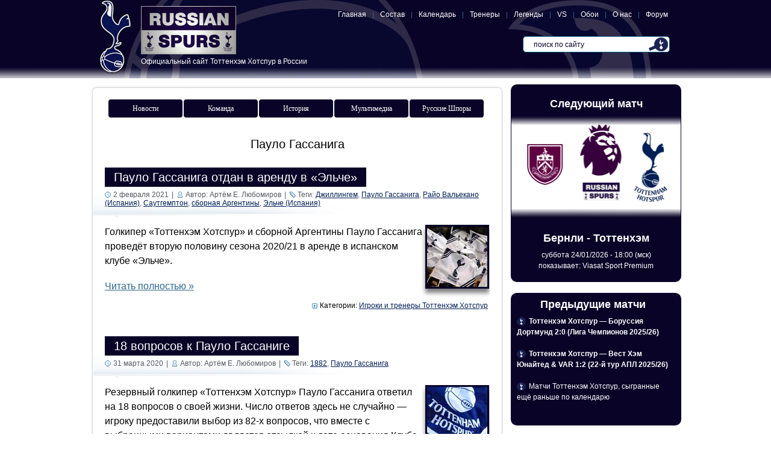

--- FILE ---
content_type: text/html; charset="UTF-8"
request_url: https://www.spurs.ru/tag/paulo-gassaniga/
body_size: 12393
content:
<!DOCTYPE html PUBLIC "-//W3C//DTD XHTML 1.0 Transitional//EN" "http://www.w3.org/TR/xhtml1/DTD/xhtml1-transitional.dtd">
<html xmlns="http://www.w3.org/1999/xhtml" lang="ru-RU">
<head profile="http://gmpg.org/xfn/11">
	<meta http-equiv="Content-Type" content="text/html; charset=UTF-8" />
	<title>Тоттенхэм Хотспур &raquo; Пауло Гассанига</title>
	<link rel="stylesheet" href="https://www.spurs.ru/wp-content/themes/magic/style.css" type="text/css" media="screen" />
		<link rel="alternate" type="application/rss+xml" title="Тоттенхэм Хотспур RSS Feed" href="https://www.spurs.ru/feed/" />
	<link rel="pingback" href="https://www.spurs.ru/xmlrpc.php" />
	
	<link rel="alternate" type="application/rss+xml" title="Тоттенхэм Хотспур &raquo; Лента метки Пауло Гассанига" href="https://www.spurs.ru/tag/paulo-gassaniga/feed/" />
<link rel='stylesheet' id='mstw_tr_style-css'  href='https://www.spurs.ru/wp-content/plugins/team-rosters/css/mstw-tr-style.css?ver=3.9.40' type='text/css' media='all' />
<link rel='stylesheet' id='wpProQuiz_front_style-css'  href='https://www.spurs.ru/wp-content/plugins/wp-pro-quiz/css/wpProQuiz_front.min.css?ver=0.37' type='text/css' media='all' />
<script type='text/javascript' src='https://www.spurs.ru/wp-includes/js/jquery/jquery.js?ver=1.11.0'></script>
<script type='text/javascript' src='https://www.spurs.ru/wp-includes/js/jquery/jquery-migrate.min.js?ver=1.2.1'></script>
<link rel="EditURI" type="application/rsd+xml" title="RSD" href="https://www.spurs.ru/xmlrpc.php?rsd" />
<link rel="wlwmanifest" type="application/wlwmanifest+xml" href="https://www.spurs.ru/wp-includes/wlwmanifest.xml" /> 


<!-- platinum seo pack 1.3.8 -->
<meta name="robots" content="index,follow" />
<!-- /platinum one seo pack -->
<style type="text/css">tr.mstw-tr-table-head { 
} 
h1.team-head-title { 
} 
tr.mstw-tr-odd {}tr.mstw-tr-even {}tr.mstw-tr-odd a, tr.mstw-tr-even a { 
} 
div.player-header { 
background-color:#090327; 
} 
#player-name-nbr { 
color:#ffffff; 
} 
.player-bio { 
border-color:#1e73be; 
}.player-bio h1 { 
}
.player-bio { 
}
.player-bio { 
}
h1.player-head-title { 
}
h1.mstw_tr_roster_title { 
}
.player-tile { 
background-color:#090327; 
} 
.player-tile { 
color:#ffffff; 
} 
.player-name-number { 
color:#ffffff; 
} 
.player-name-number a { 
}
</style><script type="text/javascript">
	window._wp_rp_static_base_url = 'https://wprp.zemanta.com/static/';
	window._wp_rp_wp_ajax_url = "https://www.spurs.ru/wp-admin/admin-ajax.php";
	window._wp_rp_plugin_version = '3.5.1';
	window._wp_rp_post_id = '48000';
	window._wp_rp_num_rel_posts = '5';
	window._wp_rp_thumbnails = false;
	window._wp_rp_post_title = '%D0%9F%D0%B0%D1%83%D0%BB%D0%BE+%D0%93%D0%B0%D1%81%D1%81%D0%B0%D0%BD%D0%B8%D0%B3%D0%B0+%D0%BE%D1%82%D0%B4%D0%B0%D0%BD+%D0%B2+%D0%B0%D1%80%D0%B5%D0%BD%D0%B4%D1%83+%D0%B2+%22%D0%AD%D0%BB%D1%8C%D1%87%D0%B5%22';
	window._wp_rp_post_tags = [];
	window._wp_rp_promoted_content = false;
</script>
<script type="text/javascript" src="https://wprp.zemanta.com/static/js/loader.js?version=3.5.1" async></script>


	<script type="text/javascript" src="https://www.spurs.ru/wp-content/themes/magic/tabs.js"></script>
<meta name="yandex-verification" content="3fbbf490c205879e" />

<meta name="twitter:card" content="summary_large_image">
<meta name="twitter:site" content="" />
<meta name="twitter:creator" content="" />
<meta name="twitter:title" content=" &raquo; Пауло Гассанига">
<meta name="twitter:description" content=" &raquo; Пауло Гассанига">
<meta name="twitter:image" content="http://www.spurs.ru/wp-content/uploads/2017/08/Paulo_Gazzaniga.jpg">

<script type="text/javascript" src="https://vk.com/js/api/share.js?93" charset="UTF-8"></script>

</head>


<body>

<div id="wrapper">

	<div id="header">
		<h1><a href="https://www.spurs.ru/" id="logo" title="Тоттенхэм Хотспур - Официальный сайт Тоттенхэм Хотспур в России"><span>Тоттенхэм Хотспур</span> Официальный сайт Тоттенхэм Хотспур в России</a></h1>
		<ul id="nav">
		  <li><a href="https://www.spurs.ru/"><span>Главная</span></a></li>
		  <li><a href="https://www.spurs.ru/sostav-tottenham-hotspur/"><span>Состав</span></a></li><li><a href="https://www.spurs.ru/kalendar-igr-tottenham-hotspur/"><span>Календарь</span></a></li><li><a href="https://www.spurs.ru/trenery/"><span>Тренеры</span></a></li><li><a href="https://www.spurs.ru/legendy-tottenham/"><span>Легенды</span></a></li><li><a href="https://www.spurs.ru/vs/"><span>VS</span></a></li><li><a href="https://www.spurs.ru/oboi-tottenkhehm-khotspur/"><span>Обои</span></a></li><li><a href="https://www.spurs.ru/about/"><span>О нас</span></a></li><li><a href="http://www.tottenhamhotspur.ru/" target="_blank" rel="nofollow"><span>Форум</span></a></li>
		</ul>
		<form method="get" action="https://www.spurs.ru/" id="search">
		  <input type="text" value="поиск по сайту" onblur="if(this.value=='') this.value='поиск по блогу';" onfocus="if(this.value=='поиск по блогу') this.value='';" name="s" class="search" />
		  <input type="submit" value="" class="go" />
		</form>
	</div><!-- #header-->

	<div id="middle">
		<div id="container">

			<div id="content">

<div class="menu">
    <ul> 
        <li><a class="hide" href="https://www.spurs.ru/category/totenham-hotspur-news/">Новости</a>
 
        <!--[if lte IE 6]>
        <a href="https://www.spurs.ru/category/totenham-hotspur-news/">Новости
        <table><tr><td>
        <![endif]-->
 
            <ul>
                <li><a href="https://www.spurs.ru/" title="последние новости Тоттенхэм Хотспур">Последние</a></li>
                <li><a href="https://www.spurs.ru/feed/" title="rss-лента новостей Тоттенхэм Хотспур">RSS-лента</a></li>
              
            </ul>
 
        <!--[if lte IE 6]>
        </td></tr></table>
        </a>
        <![endif]-->
 
        </li>
 
        <li><a class="hide" href="https://www.spurs.ru/category/tottenham-hotspur-team/">Команда</a>
 
        <!--[if lte IE 6]>
        <a href="https://www.spurs.ru/sostav-tottenham-hotspur/">Команда
        <table><tr><td>
        <![endif]-->
 
            <ul>
                <li><a href="https://www.spurs.ru/sostav-tottenham-hotspur/" title="Игроки Тоттенхэм Хотспур">Игроки</a></li>
                <li><a href="https://www.spurs.ru/trenery/" title="Тренерский штаб Тоттенхэм Хотспур">Тренеры</a></li>
                <li><a href="https://www.spurs.ru/category/transfery-tottenkhehm-khotspur/" title="Трансферы Тоттенхэм Хотспур">Трансферы</a></li>
                <li><a href="https://www.spurs.ru/kalendar-igr-tottenham-hotspur/" title="Календарь игр Тоттенхэм Хотспур">Календарь</a></li>
                <li><a href="https://www.spurs.ru/category/tottenham-hotspur-match/" title="Обзоры матчей Тоттенхэм Хотспур">Матчи</a></li>
                <li><a href="https://www.spurs.ru/dubl-tottenkhehma-2/" title="Дубль Тоттенхэма">Дубль</a></li>
                <li><a href="https://www.spurs.ru/category/pered-matchem-tottenkhehma/" title="Анонсы матчей Тоттенхэма">Анонсы</a></li>
                <li><a href="https://www.spurs.ru/category/totenham-hotspur-online/" title="Тоттенхэм онлайн">Онлайн</a></li>
                <li><a href="https://www.spurs.ru/tottenham-hotspur-stats/apl-201920-turnirnaya-tablica/" title="АПЛ 2019/20: турнирная таблица">Таблица</a></li>
              
            </ul>
 
        <!--[if lte IE 6]>
        </td></tr></table>
        </a>
        <![endif]-->
 
        </li>
        
                <li><a class="hide" href="https://www.spurs.ru/category/istoriya-tottenham-hotspur/">История</a>
 
        <!--[if lte IE 6]>
        <a href="https://www.spurs.ru/category/istoriya-tottenham-hotspur/">История
        <table><tr><td>
        <![endif]-->
 
            <ul>
<li><a href="https://www.spurs.ru/istoriya-tottenham-hotspur/trofei-tottenham-hotspur/" title="Все трофеи Тоттенхэм Хотспур">Трофеи</a></li>
<li><a href="https://www.spurs.ru/category/tottenham-hotspur-rivals/" title="История игр Тоттенхэма против…">Шпоры VS ...</a></li>
<li><a href="https://www.spurs.ru/category/forma-tottenham-hotspur/" title="История футбольной формы Тоттенхэм Хотспур">Форма Шпор</a></li>
<li><a href="https://www.spurs.ru/category/white-hart-lane/" title="Стадион Уайт Харт Лэйн">Стадион УХЛ</a></li>
<li><a href="https://www.spurs.ru/category/tottenham-hotspur-stats/" title="Статистика Тоттенхэм Хотспур">Статистика</a></li>
<li><a href="https://www.spurs.ru/istoriya-tottenham-hotspur/letopis-tottenham-hotspu/" title="Летопись Тоттенхэм Хотспур">Летопись Шпор</a></li>
<li><a href="https://www.spurs.ru/tottenham-hotspur-stats/luchshie-bombardiry-v-istorii-tottenkhehm-khotspur/" title="Лучшие бомбардиры в истории Тоттенхэм Хотспур">Лучшие бомбардиры</a></li>
<li><a href="https://www.spurs.ru/istoriya-tottenham-hotspur/bill-nicholson-mister-tottenham-hotspur/" title="Билл Николсон – мистер Тоттенхэм Хотспур">Билл Николсон</a></li>
<li><a href="https://www.spurs.ru/istoriya-tottenham-hotspur/jurgen-klinsmann/" title="Юрген Клинсманн – легенда Тоттенхэм Хотспур">Юрген Клинсманн</a></li>
<li><a href="https://www.spurs.ru/david-ginola-le-magnifique/" title="Давид Жинола le magnifique (на русском)">Давид Жинола</a></li>
<li><a href="https://www.spurs.ru/znamenitye-bolelshhiki-tottenkhehma/" title="Знаменитые болельщики Тоттенхэма">Знаменитые фаны</a></li>
              
            </ul>
 
        <!--[if lte IE 6]>
        </td></tr></table>
        </a>
        <![endif]-->
 
        </li>
        
                <li><a class="hide" href="http://www.spurs.ru/oboi-tottenkhehm-khotspur/">Мультимедиа</a>
 
        <!--[if lte IE 6]>
        <a href="https://www.spurs.ru/oboi-tottenkhehm-khotspur/">Мультимедиа
        <table><tr><td>
        <![endif]-->
 
            <ul>
<li><a href="https://www.spurs.ru/category/pre-match-press-conference/" title="Предматчевые пресс-конференции Тоттенхэма">Пресс-конференция</a></li>
<li><a href="https://www.spurs.ru/category/tottenham-hotspur-video/" title="Видео Тоттенхэм Хотспур">Видео</a></li>
<li><a href="https://www.spurs.ru/spurs-video-live/" title="Видео онлайн со стадиона Тоттенхэма">Live со стадиона</a></li>
<li><a href="https://www.spurs.ru/category/tottenham-hotspur-foto/" title="Фото Тоттенхэма">Фото</a></li>
<li><a href="https://www.spurs.ru/category/tottenham-songs/" title="Песни и кричалки фанов Тоттенхэма">Аудио</a></li>
                
              
            </ul>
 
        <!--[if lte IE 6]>
        </td></tr></table>
        </a>
        <![endif]-->
 
        </li>
        
                <li><a class="hide" href="https://www.spurs.ru/category/russian-spurs/">Русские Шпоры</a>
 
        <!--[if lte IE 6]>
        <a href="https://www.spurs.ru/category/russian-spurs/">Русские Шпоры
        <table><tr><td>
        <![endif]-->
 
            <ul>
<li><noindex><a href="http://www.tottenhamhotspur.ru/" title="Форум болельщиков Тоттенхэм Хотспур - Russian Spurs" rel="nofollow" target="_blank">Форум</a></noindex></li> 
<li><a href="https://www.spurs.ru/yiddo-blog/" title="Мысли и мнения русскоговорящих фанов Тоттенхэм Хотспур">Yiddo Blog</a></li>      
<li><a href="https://www.spurs.ru/russian-spurs/laureaty-tottenkhehma-po-versii-russkikh-shpor/" title="Лауреаты Тоттенхэм Хотспур по версии Русских Шпор">Лучшие игроки</a></li>
<li><noindex><a href="http://www.tottenhamhotspur.ru/viewforum.php?f=22" title="Угадай состав Тоттенхэма на форуме Russian Spurs" rel="nofollow">Угадай состав</a></noindex></li>
<li><noindex><a href="https://www.spurs.ru/donate/finansovaya-podderzhka-sajjta-i-foruma-rs/" title="Пожертвования на сайт и форум Тоттенхэм Хотспур - Russian Spurs" rel="nofollow" target="_blank">Donate</a></noindex></li>
<li><a href="https://www.spurs.ru/russian-spurs/petya-gostev-pete-15-10-1968-26-06-2011/" title="Петя Гостев – Pete (15.10.1968 – 26.06.2011)">Pete (1968 - 2011)</a></li> 

        
            </ul>
 
        <!--[if lte IE 6]>
        </td></tr></table>
        </a>
        <![endif]-->
 
        </li>
 
</ul> 
</div>

<div id="fb-root"></div>
<script>(function(d, s, id) {
  var js, fjs = d.getElementsByTagName(s)[0];
  if (d.getElementById(id)) return;
  js = d.createElement(s); js.id = id;
  js.src = "//connect.facebook.net/ru_RU/sdk.js#xfbml=1&version=v2.8";
  fjs.parentNode.insertBefore(js, fjs);
}(document, 'script', 'facebook-jssdk'));</script>
	
						<div class="pagetitle"><h1>Пауло Гассанига</h1></div>
 	  
		
			<div class="post">
				<div class="phead">
					<h2><a href="https://www.spurs.ru/tottenham-hotspur-team/paulo-gazzaniga/" rel="bookmark" title="Пауло Гассанига отдан в аренду в &#171;Эльче&#187;">Пауло Гассанига отдан в аренду в &#171;Эльче&#187;</a></h2>
					<div class="pmeta"><span class="date">2 февраля 2021</span> | <span class="author">Автор: Артём Е. Любомиров</span> | <span class="ptags">Теги: <a href="https://www.spurs.ru/tag/dzhillingem/" rel="tag">Джиллингем</a>, <a href="https://www.spurs.ru/tag/paulo-gassaniga/" rel="tag">Пауло Гассанига</a>, <a href="https://www.spurs.ru/tag/rajjo-valekano-ispaniya/" rel="tag">Райо Вальекано (Испания)</a>, <a href="https://www.spurs.ru/tag/sautgempton/" rel="tag">Саутгемптон</a>, <a href="https://www.spurs.ru/tag/sbornaya-argentiny/" rel="tag">сборная Аргентины</a>, <a href="https://www.spurs.ru/tag/ehlche-ispaniya/" rel="tag">Эльче (Испания)</a></span></div>
				</div>
				<div class="entry">
<a href="https://www.spurs.ru/tottenham-hotspur-team/paulo-gazzaniga/" rel="bookmark"><img src='/150150/2.jpg' alt='Тоттенхэм Хотспур' align='right';'></a>
				  <p>Голкипер &#171;Тоттенхэм Хотспур&#187; и сборной Аргентины Пауло Гассанига проведёт вторую половину сезона 2020/21 в аренде в испанском клубе &#171;Эльче&#187;.</p>
			<span><a href="https://www.spurs.ru/tottenham-hotspur-team/paulo-gazzaniga/" rel="bookmark">Читать полностью &raquo;</a></span>
				</div>
				<div class="pmeta2"><span class="pcat">Категории: <a href="https://www.spurs.ru/category/tottenham-hotspur-team/" title="Просмотреть все записи в рубрике &laquo;Игроки и тренеры Тоттенхэм Хотспур&raquo;" rel="category tag">Игроки и тренеры Тоттенхэм Хотспур</a></span></div>
			</div>

		
			<div class="post">
				<div class="phead">
					<h2><a href="https://www.spurs.ru/totenham-hotspur-news/18-voprosov-k-paulo-gassanige/" rel="bookmark" title="18 вопросов к Пауло Гассаниге">18 вопросов к Пауло Гассаниге</a></h2>
					<div class="pmeta"><span class="date">31 марта 2020</span> | <span class="author">Автор: Артём Е. Любомиров</span> | <span class="ptags">Теги: <a href="https://www.spurs.ru/tag/1882/" rel="tag">1882</a>, <a href="https://www.spurs.ru/tag/paulo-gassaniga/" rel="tag">Пауло Гассанига</a></span></div>
				</div>
				<div class="entry">
<a href="https://www.spurs.ru/totenham-hotspur-news/18-voprosov-k-paulo-gassanige/" rel="bookmark"><img src='/150150/1.jpg' alt='Тоттенхэм Хотспур' align='right';'></a>
				  <p>Резервный голкипер &#171;Тоттенхэм Хотспур&#187; Пауло Гассанига ответил на 18 вопросов о своей жизни. Число ответов здесь не случайно &#8212; игроку предоставили выбор из 82-х вопросов, что вместе с выбранными вариантами является отсылкой к дате основания Клуба 1882-у году.</p>
			<span><a href="https://www.spurs.ru/totenham-hotspur-news/18-voprosov-k-paulo-gassanige/" rel="bookmark">Читать полностью &raquo;</a></span>
				</div>
				<div class="pmeta2"><span class="pcat">Категории: <a href="https://www.spurs.ru/category/totenham-hotspur-news/" title="Просмотреть все записи в рубрике &laquo;Новости Тоттенхэм Хотспур&raquo;" rel="category tag">Новости Тоттенхэм Хотспур</a></span></div>
			</div>

		
			<div class="post">
				<div class="phead">
					<h2><a href="https://www.spurs.ru/tottenham-hotspur-match/watford-0-0-tottenham-apl-2019-2020/" rel="bookmark" title="Уотфорд &#8212; Тоттенхэм Хотспур 0:0 (23-й тур АПЛ 2019/20)">Уотфорд &#8212; Тоттенхэм Хотспур 0:0 (23-й тур АПЛ 2019/20)</a></h2>
					<div class="pmeta"><span class="date">19 января 2020</span> | <span class="author">Автор: Артём Е. Любомиров</span> | <span class="ptags">Теги: <a href="https://www.spurs.ru/tag/majjkl-oliver/" rel="tag">Майкл Оливер</a>, <a href="https://www.spurs.ru/tag/paulo-gassaniga/" rel="tag">Пауло Гассанига</a>, <a href="https://www.spurs.ru/tag/uotford/" rel="tag">Уотфорд</a>, <a href="https://www.spurs.ru/tag/uotford-tottenkhehm/" rel="tag">Уотфорд - Тоттенхэм</a>, <a href="https://www.spurs.ru/tag/ehrik-lamela/" rel="tag">Эрик Ламела</a></span></div>
				</div>
				<div class="entry">
<a href="https://www.spurs.ru/tottenham-hotspur-match/watford-0-0-tottenham-apl-2019-2020/" rel="bookmark"><img src='/150150/2.jpg' alt='Тоттенхэм Хотспур' align='right';'></a>
				  <p>Несмотря на удар с пенальти Троя Дини, отражённый Пауло Гассанигой, главный тренер &#171;Тоттенхэм Хотспур&#187; посчитал безголевую ничью с &#171;Уотфордом&#187; на выезде &#171;несправедливым&#187; результатом. &#171;Думаю, мы заслуживали победы в этом матче. Поражение было бы слишком жестоким для парней&#187;.</p>
			<span><a href="https://www.spurs.ru/tottenham-hotspur-match/watford-0-0-tottenham-apl-2019-2020/" rel="bookmark">Читать полностью &raquo;</a></span>
				</div>
				<div class="pmeta2"><span class="pcat">Категории: <a href="https://www.spurs.ru/category/tottenham-hotspur-match/" title="Просмотреть все записи в рубрике &laquo;Обзоры матчей Тоттенхэм Хотспур&raquo;" rel="category tag">Обзоры матчей Тоттенхэм Хотспур</a></span></div>
			</div>

		
			<div class="post">
				<div class="phead">
					<h2><a href="https://www.spurs.ru/tottenham-hotspur-match/tottenkhehm-khotspur-chelsi-02-18-jj-tur-apl-201920/" rel="bookmark" title="Тоттенхэм Хотспур &#8212; Челси 0:2 (18-й тур АПЛ 2019/20)">Тоттенхэм Хотспур &#8212; Челси 0:2 (18-й тур АПЛ 2019/20)</a></h2>
					<div class="pmeta"><span class="date">24 декабря 2019</span> | <span class="author">Автор: alexpodolsky</span> | <span class="ptags">Теги: <a href="https://www.spurs.ru/tag/zhoze-mourinyu/" rel="tag">Жозе Моуринью</a>, <a href="https://www.spurs.ru/tag/paulo-gassaniga/" rel="tag">Пауло Гассанига</a>, <a href="https://www.spurs.ru/tag/son-khyn-min/" rel="tag">Сон Хын Мин</a>, <a href="https://www.spurs.ru/tag/tottenkhehm-chelsi/" rel="tag">Тоттенхэм - Челси</a>, <a href="https://www.spurs.ru/tag/chelsi/" rel="tag">Челси</a></span></div>
				</div>
				<div class="entry">
<a href="https://www.spurs.ru/tottenham-hotspur-match/tottenkhehm-khotspur-chelsi-02-18-jj-tur-apl-201920/" rel="bookmark"><img src='/150150/5.jpg' alt='Тоттенхэм Хотспур' align='right';'></a>
				  <p>Шпоры уступают в лондонском дерби, упуская возможность догнать «пенсионеров» в соперничестве за место в лигочемпионской зоне Английской Премьер Лиги.</p>
			<span><a href="https://www.spurs.ru/tottenham-hotspur-match/tottenkhehm-khotspur-chelsi-02-18-jj-tur-apl-201920/" rel="bookmark">Читать полностью &raquo;</a></span>
				</div>
				<div class="pmeta2"><span class="pcat">Категории: <a href="https://www.spurs.ru/category/tottenham-hotspur-match/" title="Просмотреть все записи в рубрике &laquo;Обзоры матчей Тоттенхэм Хотспур&raquo;" rel="category tag">Обзоры матчей Тоттенхэм Хотспур</a></span></div>
			</div>

		
			<div class="post">
				<div class="phead">
					<h2><a href="https://www.spurs.ru/tottenham-hotspur-match/bavariya-tottenkhehm-khotspur-31-liga-chempionov-201920/" rel="bookmark" title="Бавария &#8212; Тоттенхэм Хотспур 3:1 (Лига Чемпионов 2019/20)">Бавария &#8212; Тоттенхэм Хотспур 3:1 (Лига Чемпионов 2019/20)</a></h2>
					<div class="pmeta"><span class="date">12 декабря 2019</span> | <span class="author">Автор: Артём Е. Любомиров</span> | <span class="ptags">Теги: <a href="https://www.spurs.ru/tag/bavariya-myunkhen/" rel="tag">Бавария Мюнхен</a>, <a href="https://www.spurs.ru/tag/dzhovani-lo-selso/" rel="tag">Джовани Ло Сельсо</a>, <a href="https://www.spurs.ru/tag/kajjl-uoker-piters/" rel="tag">Кайл Уокер-Питерс</a>, <a href="https://www.spurs.ru/tag/liga-chempionov/" rel="tag">Лига Чемпионов</a>, <a href="https://www.spurs.ru/tag/paulo-gassaniga/" rel="tag">Пауло Гассанига</a>, <a href="https://www.spurs.ru/tag/rajjan-sessenon/" rel="tag">Райан Сессеньон</a></span></div>
				</div>
				<div class="entry">
<a href="https://www.spurs.ru/tottenham-hotspur-match/bavariya-tottenkhehm-khotspur-31-liga-chempionov-201920/" rel="bookmark"><img src='/150150/5.jpg' alt='Тоттенхэм Хотспур' align='right';'></a>
				  <p>Райан Сессеньон забил гол в своём дебютном матче Лиги Чемпионов, сравняв счёт в матче с мюнхенской &#171;Баварией&#187;, но соперник &#171;Тоттенхэм Хотспур&#187;, игравший в гораздо более приближенном к боевому составе, оказался в итоге сильнее, обыграв Шпоры с разницей в два гола.</p>
			<span><a href="https://www.spurs.ru/tottenham-hotspur-match/bavariya-tottenkhehm-khotspur-31-liga-chempionov-201920/" rel="bookmark">Читать полностью &raquo;</a></span>
				</div>
				<div class="pmeta2"><span class="pcat">Категории: <a href="https://www.spurs.ru/category/tottenham-hotspur-match/" title="Просмотреть все записи в рубрике &laquo;Обзоры матчей Тоттенхэм Хотспур&raquo;" rel="category tag">Обзоры матчей Тоттенхэм Хотспур</a></span></div>
			</div>

		
			<div class="post">
				<div class="phead">
					<h2><a href="https://www.spurs.ru/tottenham-hotspur-match/manchester-yunajjted-tottenkhehm-khotspur-21-15-jj-tur-apl-1920/" rel="bookmark" title="Манчестер Юнайтед &#8212; Тоттенхэм Хотспур 2:1 (15-й тур АПЛ 19/20)">Манчестер Юнайтед &#8212; Тоттенхэм Хотспур 2:1 (15-й тур АПЛ 19/20)</a></h2>
					<div class="pmeta"><span class="date">6 декабря 2019</span> | <span class="author">Автор: Артём Е. Любомиров</span> | <span class="ptags">Теги: <a href="https://www.spurs.ru/tag/dele-alli/" rel="tag">Деле Алли</a>, <a href="https://www.spurs.ru/tag/zhoze-mourinyu/" rel="tag">Жозе Моуринью</a>, <a href="https://www.spurs.ru/tag/manchester-yunajjted/" rel="tag">Манчестер Юнайтед</a>, <a href="https://www.spurs.ru/tag/markus-rashford/" rel="tag">Маркус Рашфорд</a>, <a href="https://www.spurs.ru/tag/myu-tottenkhehm/" rel="tag">МЮ Тоттенхэм</a>, <a href="https://www.spurs.ru/tag/paulo-gassaniga/" rel="tag">Пауло Гассанига</a></span></div>
				</div>
				<div class="entry">
<a href="https://www.spurs.ru/tottenham-hotspur-match/manchester-yunajjted-tottenkhehm-khotspur-21-15-jj-tur-apl-1920/" rel="bookmark"><img src='/150150/1.jpg' alt='Тоттенхэм Хотспур' align='right';'></a>
				  <p>Дубль Маркуса Рашфорда в ворота Пауло Гассаниги прервал победную серию Жозе Моуринью на посту главного тренера Шпор, и ответного гола Деле Алли не хватило, чтобы даже свести к ничьей матч нынешнего наставника &#171;Тоттенхэм Хотспур&#187; с его предыдущей командой.</p>
			<span><a href="https://www.spurs.ru/tottenham-hotspur-match/manchester-yunajjted-tottenkhehm-khotspur-21-15-jj-tur-apl-1920/" rel="bookmark">Читать полностью &raquo;</a></span>
				</div>
				<div class="pmeta2"><span class="pcat">Категории: <a href="https://www.spurs.ru/category/tottenham-hotspur-match/" title="Просмотреть все записи в рубрике &laquo;Обзоры матчей Тоттенхэм Хотспур&raquo;" rel="category tag">Обзоры матчей Тоттенхэм Хотспур</a></span></div>
			</div>

		
			<div class="post">
				<div class="phead">
					<h2><a href="https://www.spurs.ru/tottenham-hotspur-match/crvena-zvezda-tottenkhehm-khotspur-04-liga-chempionov-201920/" rel="bookmark" title="Црвена Звезда &#8212; Тоттенхэм Хотспур 0:4 (Лига Чемпионов 2019/20)">Црвена Звезда &#8212; Тоттенхэм Хотспур 0:4 (Лига Чемпионов 2019/20)</a></h2>
					<div class="pmeta"><span class="date">7 ноября 2019</span> | <span class="author">Автор: Артём Е. Любомиров</span> | <span class="ptags">Теги: <a href="https://www.spurs.ru/tag/dzhovani-lo-selso/" rel="tag">Джовани Ло Сельсо</a>, <a href="https://www.spurs.ru/tag/kristian-ehriksen/" rel="tag">Кристиан Эриксен</a>, <a href="https://www.spurs.ru/tag/paulo-gassaniga/" rel="tag">Пауло Гассанига</a>, <a href="https://www.spurs.ru/tag/rajjan-sessenon/" rel="tag">Райан Сессеньон</a>, <a href="https://www.spurs.ru/tag/son-khyn-min/" rel="tag">Сон Хын Мин</a>, <a href="https://www.spurs.ru/tag/crvena-zvezda-serbiya/" rel="tag">Црвена Звезда (Сербия)</a></span></div>
				</div>
				<div class="entry">
<a href="https://www.spurs.ru/tottenham-hotspur-match/crvena-zvezda-tottenkhehm-khotspur-04-liga-chempionov-201920/" rel="bookmark"><img src='/150150/4.jpg' alt='Тоттенхэм Хотспур' align='right';'></a>
				  <p>Сон Хын Мин завершил дублем не самый простой период своей футбольной карьеры, поучаствовав во втором кряду разгроме сербского клуба &#171;Црвена Звезда&#187; в Лиге Чемпионов. Кроме корейца за &#171;Тоттенхэм Хотспур&#187; также забили Джовани Ло Сельсо и Кристиан Эриксен.</p>
			<span><a href="https://www.spurs.ru/tottenham-hotspur-match/crvena-zvezda-tottenkhehm-khotspur-04-liga-chempionov-201920/" rel="bookmark">Читать полностью &raquo;</a></span>
				</div>
				<div class="pmeta2"><span class="pcat">Категории: <a href="https://www.spurs.ru/category/tottenham-hotspur-match/" title="Просмотреть все записи в рубрике &laquo;Обзоры матчей Тоттенхэм Хотспур&raquo;" rel="category tag">Обзоры матчей Тоттенхэм Хотспур</a></span></div>
			</div>

		
			<div class="post">
				<div class="phead">
					<h2><a href="https://www.spurs.ru/yiddo-blog/ne-svoya-igra-yiddo-blog/" rel="bookmark" title="Не своя игра.  Yiddo blog">Не своя игра.  Yiddo blog</a></h2>
					<div class="pmeta"><span class="date">28 октября 2019</span> | <span class="author">Автор: Glucifer</span> | <span class="ptags">Теги: <a href="https://www.spurs.ru/tag/liverpul-tottenkhehm/" rel="tag">Ливерпуль - Тоттенхэм</a>, <a href="https://www.spurs.ru/tag/maurisio-pochettino/" rel="tag">Маурисио Почеттино</a>, <a href="https://www.spurs.ru/tag/paulo-gassaniga/" rel="tag">Пауло Гассанига</a>, <a href="https://www.spurs.ru/tag/kharri-kehjjn/" rel="tag">Харри Кэйн</a></span></div>
				</div>
				<div class="entry">
<a href="https://www.spurs.ru/yiddo-blog/ne-svoya-igra-yiddo-blog/" rel="bookmark"><img src='/150150/1.jpg' alt='Тоттенхэм Хотспур' align='right';'></a>
				  <p>О сложном выезде на «Энфилд»</p>
			<span><a href="https://www.spurs.ru/yiddo-blog/ne-svoya-igra-yiddo-blog/" rel="bookmark">Читать полностью &raquo;</a></span>
				</div>
				<div class="pmeta2"><span class="pcat">Категории: <a href="https://www.spurs.ru/category/yiddo-blog/" title="Просмотреть все записи в рубрике &laquo;Yiddo blog&raquo;" rel="category tag">Yiddo blog</a></span></div>
			</div>

		
			<div class="post">
				<div class="phead">
					<h2><a href="https://www.spurs.ru/tottenham-hotspur-match/brajjton-i-khouv-albion-tottenkhehm-khotspur-30-8-jj-tur-apl-201920/" rel="bookmark" title="Брайтон и Хоув Альбион &#8212; Тоттенхэм Хотспур 3:0 (8-й тур АПЛ 2019/20)">Брайтон и Хоув Альбион &#8212; Тоттенхэм Хотспур 3:0 (8-й тур АПЛ 2019/20)</a></h2>
					<div class="pmeta"><span class="date">7 октября 2019</span> | <span class="author">Автор: Артём Е. Любомиров</span> | <span class="ptags">Теги: <a href="https://www.spurs.ru/tag/aaron-konnolli/" rel="tag">Аарон Коннолли</a>, <a href="https://www.spurs.ru/tag/brajjton-i-khouv-albion/" rel="tag">Брайтон и Хоув Альбион</a>, <a href="https://www.spurs.ru/tag/brajjton-ehnd-khouv-tottenkhehm/" rel="tag">Брайтон энд Хоув - Тоттенхэм</a>, <a href="https://www.spurs.ru/tag/paulo-gassaniga/" rel="tag">Пауло Гассанига</a>, <a href="https://www.spurs.ru/tag/yugo-loris/" rel="tag">Юго Льорис</a></span></div>
				</div>
				<div class="entry">
<a href="https://www.spurs.ru/tottenham-hotspur-match/brajjton-i-khouv-albion-tottenkhehm-khotspur-30-8-jj-tur-apl-201920/" rel="bookmark"><img src='/150150/4.jpg' alt='Тоттенхэм Хотспур' align='right';'></a>
				  <p>Ужасная неделя &#171;Тоттенхэм Хотспур&#187;, начатая катастрофическим результатом лондонского матча Лиги Чемпионов с немецкой &#171;Баварией&#187;продолжилась разгромным выездным поражением от &#171;Брайтон и Хоув Альбион&#187; с серьёзной травмой капитана Шпор Юго Льориса.</p>
			<span><a href="https://www.spurs.ru/tottenham-hotspur-match/brajjton-i-khouv-albion-tottenkhehm-khotspur-30-8-jj-tur-apl-201920/" rel="bookmark">Читать полностью &raquo;</a></span>
				</div>
				<div class="pmeta2"><span class="pcat">Категории: <a href="https://www.spurs.ru/category/tottenham-hotspur-match/" title="Просмотреть все записи в рубрике &laquo;Обзоры матчей Тоттенхэм Хотспур&raquo;" rel="category tag">Обзоры матчей Тоттенхэм Хотспур</a></span></div>
			</div>

		
			<div class="post">
				<div class="phead">
					<h2><a href="https://www.spurs.ru/tottenham-hotspur-match/bavariya-myunkhen-tottenkhehm-khotspur-22-56-pen-audi-cup-2019/" rel="bookmark" title="Бавария Мюнхен &#8212; Тоттенхэм Хотспур 2:2 [5:6 пен] (Audi Cup 2019)">Бавария Мюнхен &#8212; Тоттенхэм Хотспур 2:2 [5:6 пен] (Audi Cup 2019)</a></h2>
					<div class="pmeta"><span class="date">1 августа 2019</span> | <span class="author">Автор: Артём Е. Любомиров</span> | <span class="ptags">Теги: <a href="https://www.spurs.ru/tag/audi-cup/" rel="tag">Audi Cup</a>, <a href="https://www.spurs.ru/tag/bavariya-myunkhen/" rel="tag">Бавария Мюнхен</a>, <a href="https://www.spurs.ru/tag/zhorzh-kevin-nkudu/" rel="tag">Жорж-Кевин Нкуду</a>, <a href="https://www.spurs.ru/tag/kristian-ehriksen/" rel="tag">Кристиан Эриксен</a>, <a href="https://www.spurs.ru/tag/paulo-gassaniga/" rel="tag">Пауло Гассанига</a>, <a href="https://www.spurs.ru/tag/kharri-kehjjn/" rel="tag">Харри Кэйн</a>, <a href="https://www.spurs.ru/tag/khuan-fojjt/" rel="tag">Хуан Фойт</a>, <a href="https://www.spurs.ru/tag/ehrik-lamela/" rel="tag">Эрик Ламела</a></span></div>
				</div>
				<div class="entry">
<a href="https://www.spurs.ru/tottenham-hotspur-match/bavariya-myunkhen-tottenkhehm-khotspur-22-56-pen-audi-cup-2019/" rel="bookmark"><img src='/150150/3.jpg' alt='Тоттенхэм Хотспур' align='right';'></a>
				  <p>&#171;Тоттенхэм Хотспур&#187; победил мюнхенскую &#171;Баварию&#187; в серии послематчевых пенальти, выиграв трофей Audi Cup после боевой ничьей 2:2.</p>
			<span><a href="https://www.spurs.ru/tottenham-hotspur-match/bavariya-myunkhen-tottenkhehm-khotspur-22-56-pen-audi-cup-2019/" rel="bookmark">Читать полностью &raquo;</a></span>
				</div>
				<div class="pmeta2"><span class="pcat">Категории: <a href="https://www.spurs.ru/category/tottenham-hotspur-match/" title="Просмотреть все записи в рубрике &laquo;Обзоры матчей Тоттенхэм Хотспур&raquo;" rel="category tag">Обзоры матчей Тоттенхэм Хотспур</a></span></div>
			</div>

		

	  	<div class="navigation">
								<div class="alignleft"><a href="https://www.spurs.ru/tag/paulo-gassaniga/page/2/" >&laquo; Раньше</a></div>
				<div class="alignright"></div>
							</div>

	
			</div><!-- #content-->
		</div><!-- #container-->

		<div id="sidebar">

<div id="widget2">
<br>
<h2>Следующий матч</h2>
<img class="aligncenter" src="https://www.spurs.ru/images/nextgame/nm_top.jpg" width="281" height="16" border="0" />
<img class="aligncenter" title="Бернли - Тоттенхэм Хотспур" src="http://www.spurs.ru/wp-content/uploads/2023/08/burnleyfc_tottenham_apl.jpg" alt="Бернли - Тоттенхэм" width="281" height="140" border="0" />
<img class="aligncenter" src="https://www.spurs.ru/images/nextgame/nm_bottom.jpg" width="281" height="16" border="0" />
<p>
<h2>Бернли - Тоттенхэм</h2>
суббота 24/01/2026 - 18:00 (мск)<br>
показывает: Viasat Sport Premium
<br>&nbsp</br>
</div>

<p>
<div id="widget">
<h2>Предыдущие матчи</h2>
<p>
<b><a href="https://www.spurs.ru/tottenham-hotspur-match/tottenkhehm-khotspur-borussiya-dortmund-onlajjn-translyaciya-v-2300-2/" margin-left:20%>Тоттенхэм Хотспур &#8212; Боруссия Дортмунд 2:0 (Лига Чемпионов 2025/26)</a></b>
<p>
<p>
<b><a href="https://www.spurs.ru/tottenham-hotspur-match/tottenkhehm-khotspur-vest-khehm-yunajjted-onlajjn-translyaciya-v-1800/" margin-left:20%>Тоттенхэм Хотспур &#8212; Вест Хэм Юнайтед &#038; VAR 1:2 (22-й тур АПЛ 2025/26)</a></b>
<p>
<p>
<a href="https://www.spurs.ru/category/tottenham-hotspur-match/" target="blank">Матчи Тоттенхэм Хотспур, сыгранные ещё раньше по календарю</a>
</div>

<p>
 
<!-- .section -->

<noindex>
<div id="widget">
<h2 class="w idget-title">Тоттенхэм в АПЛ</h2>
<div id="widget-zxu2mizscd24" class="scoreaxis-widget" style="width: 260px;height: 790px;font-size: 9px;background-color: #050515;color: #ffffff;border: 0px solid;border-color: #ecf1f7;overflow: auto;"><script src="https://widgets.scoreaxis.com/api/football/league-table/6232265abf1fa71a672159ec?widgetId=zxu2mizscd24&lang=ru&teamLogo=0&tableLines=0&homeAway=0&header=0&position=1&goals=0&gamesCount=1&diff=1&winCount=0&drawCount=0&loseCount=0&lastGames=0&points=1&teamsLimit=all&links=0&font=timesNewRoman&fontSize=9&widgetWidth=260&widgetHeight=790&bodyColor=%23050515&textColor=%23ffffff&linkColor=%23fcfcfc&borderColor=%23ecf1f7&tabColor=%23f3f8fd" async></script><div class="widget-main-link" style="padding: 6px 12px;font-weight: 500;">Live data by <a href="https://www.scoreaxis.com/" style="color: inherit;" rel="nofollow">Scoreaxis</a></div></div>
</div>
</noindex>
<p>

<div id="widget">
<h2>Турнирное положение Тоттенхэм Хотспур</h2>
<p>
<a href="https://www.spurs.ru/tottenham-hotspur-stats/apl-202526-turnirnaya-tablica/" target=_blank>Английская Премьер Лига 2025/26</a>
<p>
<a href="https://www.spurs.ru/tottenham-hotspur-stats/tottenkhehm-khotspur-v-lige-chempionov-202526/" target=_blank>Лига Чемпионов УЕФА 2025/26</a>
<p>
<a href="https://www.spurs.ru/tottenham-hotspur-stats/tottenkhehm-v-kubke-anglijjskojj-ligi-carabao-cup-202526/" target=_blank>Кубок Лиги Carabao Cup 2025/26</a>
<p>
<a href="https://www.spurs.ru/tottenham-hotspur-stats/tottenkhehm-khotspur-v-kubke-anglii-fa-cup-202526/" target=_blank>Кубок Англии FA Cup 2025/26</a>
</div>

<br>

<noindex>
<div id="widget">
<h2 class="w idget-title">Тоттенхэм в ЛЧ</h2>
<div id="widget-zwzymizsts05" class="scoreaxis-widget" style="width: 260px;height: 1380px;font-size: 9px;background-color: #050515;color: #ffffff;border: 0px solid;border-color: #ecf1f7;overflow: auto;"><script src="https://widgets.scoreaxis.com/api/football/league-table/6232267fbf1fa71a67215dfc?widgetId=zwzymizsts05&lang=ru&teamLogo=0&tableLines=0&homeAway=0&header=0&position=1&goals=0&gamesCount=1&diff=1&winCount=0&drawCount=0&loseCount=0&lastGames=0&points=1&teamsLimit=all&links=0&font=timesNewRoman&fontSize=9&widgetWidth=260&widgetHeight=1380&bodyColor=%23050515&textColor=%23ffffff&linkColor=%23fcfcfc&borderColor=%23ecf1f7&tabColor=%23f3f8fd" async></script><div class="widget-main-link" style="padding: 6px 12px;font-weight: 500;">Live data by <a href="https://www.scoreaxis.com/" style="color: inherit;" rel="nofollow">Scoreaxis</a></div></div>
</div>
</noindex>
<p>
<noindex><a href="https://t.me/wwwspursru" target=_blank rel="nofollow"><img src="https://www.spurs.ru/wp-content/uploads/2024/12/qrr.jpg" style="height: 320px; width: 280px"></a></noindex>
<br>&nbsp</br>

<div id="widget">
<h2>Yiddo Blog</h2>
<p>
<b><a href="https://www.spurs.ru/yiddo-blog/shpory-postekoglu-protiv-shpor-franka-chto-izmenilos/" margin-left:20%>Шпоры Постекоглу против Шпор Франка: что изменилось?</a></b>
<p>
<p>
<b><a href="https://www.spurs.ru/yiddo-blog/frank-i-bergvall-debyutirovali-v-lige-chempionov/" margin-left:20%>Франк и Бергвалль дебютировали в Лиге Чемпионов</a></b>
<p>
<p>
<b><a href="https://www.spurs.ru/yiddo-blog/chto-novogo-prinesjot-tomas-frank-v-tottenkhehm/" margin-left:20%>Что нового принесёт Томас Франк в &#171;Тоттенхэм&#187;?</a></b>
<p>
<p>
<b><a href="https://www.spurs.ru/yiddo-blog/uvolnenie-postekoglu-shpory-otkazyvayutsya-pozvolit-ehmociyam-i-simpatiyam-zatmit-fakty/" margin-left:20%>Увольнение Постекоглу: Шпоры отказываются позволить эмоциям и симпатиям затмить факты</a></b>
<p>
<p>
<b><a href="https://www.spurs.ru/yiddo-blog/kakovo-rabotat-pod-nachalom-levi-vvs/" margin-left:20%>Каково работать под началом Даниэля Леви? (ВВС)</a></b>
<p>
</div>

<p>
			
<div id="widget">
<h2>Голосуем</h2>

<a href="http://www.tottenhamhotspur.ru/viewtopic.php?f=29" target=_blank rel="nofollow">Игрок Матча из Тоттенхэма</a>

<h2>Обсуждаем</h2>
 			 
<a href="http://www.tottenhamhotspur.ru/viewforum.php?f=9" target=_blank rel="nofollow">Матчи Тоттенхэма</a>
<br>
<a href="http://www.tottenhamhotspur.ru/viewforum.php?f=2" target=_blank rel="nofollow">Игроков и тренеров</a>
<br>
<a href="http://www.tottenhamhotspur.ru/viewforum.php?f=13" target=_blank rel="nofollow">Слухи и трансферы</a>

<script language="JavaScript" type="text/javascript" src="https://www.tottenhamhotspur.ru/recent.php"></script>

</div>					
				<!-- .section -->
<p>

<div id="widget">
<h2>Выезды Russian Spurs</h2>
<br>
<a href="https://www.spurs.ru/russian-spurs/my-doma-pervyjj-match-tottenkhehma-na-novojj-arene/" target="blank">Тоттенхэм - Кр Пэлас (Премьер Лига)</a><br>
Апрель 2019 - Лондон, Англия
<br>
<a href="https://www.spurs.ru/russian-spurs/coco-jambo-ili-papa-da-chto-vy-takoe-govorite-russkie-shpory-v-barselone/" target="blank">Барселона - Тоттенхэм (Лига Чемпионов)</a><br>
Декабрь 2018 - Барселона, Испания
<br>
<a href="https://www.spurs.ru/russian-spurs/one-day-in-eindhoven-ili-v-evrope-tozhe-mogut-cherez-zhopu/" target="blank">ПСВ - Тоттенхэм (Лига Чемпионов)</a><br>
Ноябрь 2018 - Эйнховен, Голландия
<br>				
<a href="httsp://www.spurs.ru/russian-spurs/russian-spurs-na-matchakh-shpor-s-vest-khehmom-i-uimbldonom/" target="blank">Тоттенхэм - Уимблдон (Кубок Англии)</a><br>
Январь 2018 - Лондон, Англия
<br>
<a href="https://www.spurs.ru/russian-spurs/russian-spurs-na-matche-s-gentom-v-londone/" target="blank">Тоттенхэм - Гент (Лига Европы)</a><br>
Февраль 2017 - Лондон, Англия
<br>
<a href="https://www.spurs.ru/russian-spurs/russian-spurs-na-vyezde-v-gente-video/" target="blank">Гент - Тоттенхэм (Лига Европы)</a><br>
Февраль 2017 - Гент, Бельгия
<br>
<a href="https://www.spurs.ru/yiddo-blog/dont-stop-believing-vpechatleniya-iz-londona/" target="blank">Тоттенхэм - Лестер (Премьер Лига)</a><br>
Октябрь 2016 - Лондон, Англия
<br>					
<a href="https://www.spurs.ru/yiddo-blog/prazdnik-k-nam-prikhodit-yiddo-blog/" target="blank">ЦСКА - Тоттенхэм (Лига Чемпионов)</a><br>
Октябрь 2016 - Москва, Россия
<br>
<a href="https://www.spurs.ru/russian-spurs/russian-spurs-vyezd-v-baku-karabakh-tottenkhehm/" target="blank">Карабах - Тоттенхэм (Лига Европы)</a><br>
Ноябрь 2015 - Баку, Азербайджан
<br>
<a href="https://www.spurs.ru/russian-spurs/russian-spurs-v-bryussele-vyezd-na-match-anderlekht-tottenkhehm/" target="blank">Андерлехт - Тоттенхэм (Лига Европы)</a><br>
Октябрь 2015 - Брюссель, Бельгия
<br>
<a href="https://www.spurs.ru/russian-spurs/russian-spurs-v-monako-kannakh-i-nicce/" target="blank">Монако - Тоттенхэм (Лига Европы)</a><br>
Октябрь 2015 - Монако, Франция
<br>
<a href="https://www.spurs.ru/russian-spurs/russian-spurs-na-audi-cup-2015-v-myunkhene-5-foto/" target="blank">Милан/Реал - Тоттенхэм (Audi Cup)</a><br>
Август 2015 - Стамбул, Турция
<br>
<a href="https://www.spurs.ru/russian-spurs/russian-spurs-na-matche-tottenkhehm-beshiktash-video/" target="blank">Бешикташ - Тоттенхэм (Лига Европы)</a><br>
Декабрь 2014 - Стамбул, Турция
<br>
<a href="https://www.spurs.ru/russian-spurs/put-iz-varyag-v-greki-ili-kak-ya-sezdil-v-tripolis/" target="blank">Астерас - Тоттенхэм (Лига Европы)</a><br>
Ноябрь 2014 - Триполис, Афины
<br>
<a href="https://www.spurs.ru/russian-spurs/russian-spurs-v-belgrade-18/" target="blank">Партизан - Тоттенхэм (Лига Европы)</a><br>
Сентябрь 2014 - Белград, Сербия
<br>
<a href="https://www.spurs.ru/russian-spurs/russian-spurs-na-kipre-liga-evropy-201415-ael-tottenkhehm-12/" target="blank">АЕЛ - Тоттенхэм (Лига Европы)</a><br>
Август 2014 - Ларнака, Кипр
<br>
<a href="https://www.spurs.ru/russian-spurs/russian-spurs-v-khelsinki-tov-match-tottenkhehm-seltik/" target="blank">Тоттенхэм - Селтик (тов. матч)</a><br>
Август 2014 - Хельсинки, Финляндия
<br>
<a href="https://www.spurs.ru/russian-spurs/russian-spurs-na-matche-benfika-tottenkhehm-lissabon-portugaliya/" target="blank">Бенфика - Тоттенхэм (Лига Европы)</a><br>
Март 2014 - Лиссабон, Португалия
<br>
<a href="https://www.spurs.ru/russian-spurs/russian-spurs-na-matche-dnepr-tottenkhehm-dnepropetrovsk-ukraina/" target="blank">Днепр - Тоттенхэм (Лига Европы)</a><br>
Февраль 2014 - Днепропетровск, Украина
<br>
<a href="https://www.spurs.ru/russian-spurs/russian-spurs-na-matche-sherif-tiraspol-tottenkhehm-khotspur-18/" target="blank">Шериф - Тоттенхэм (Лига Европы)</a><br>
Октябрь 2013 - Тирасполь, Приднестровье
<br>
<a href="https://www.spurs.ru/russian-spurs/russkie-shpory-na-matche-anzhi-tottenkhehm-16-foto/" target="blank">Анжи - Тоттенхэм (Лига Европы)</a><br>
Октябрь 2013 - Раменское, Россия
<br>
<a href="https://www.spurs.ru/russian-spurs/rs-na-matche-tottenkhehm-fulkhehm-i-na-igre-molodjozhnojj-komandy-shpor/" target="blank">Тоттенхэм - Фулхэм (Премьер Лига)</a><br>
Март 2013 - Лондон, Англия
<br>
<a href="https://www.spurs.ru/russian-spurs/russian-spurs-na-matche-lacio-tottenkhehm-khotspur/" target="blank">Лацио - Тоттенхэм (Лига Европы)</a><br>
Ноябрь 2012 - Рим, Италия
<br>
<a href="https://www.spurs.ru/russian-spurs/russian-spurs-na-matche-tottenkhehm-maribor-31/" target="blank">Тоттенхэм - Марибор (Лига Европы)</a><br>
Ноябрь 2012 - Лондон, Англия
<br>
<a href="https://www.spurs.ru/tottenham-hotspur-video/russian-spurs-on-tour-rubin-tottenham/" target="blank">Рубин - Тоттенхэм (Лига Европы)</a><br>
Ноябрь 2011 - Казань, Россия
<br>
<a href="https://www.spurs.ru/white-hart-lane/vyezd-russian-spurs-na-match-tottenkhehm-khotspur-vest-khehm-foto/" target="blank">Тоттенхэм - Вест Хэм (Премьер Лига)</a><br>
Март 2011 - Лондон, Англия
<br>
<a href="https://www.spurs.ru/russian-spurs/russkie-shpory-v-milane-na-matche-18-finala-ligi-chempionov/" target="blank">Милан - Тоттенхэм  (Лига Чемпионов)</a><br>
Февраль 2011 - Милан, Италия
<br>
<a href="https://www.spurs.ru/russian-spurs/russkie-shpory-na-vyezde-v-londone/" target="blank">Тоттенхэм - Интер  (Лига Чемпионов)</a><br>
Ноябрь 2010 - Лондон, Англия
<br>
<a href="https://www.spurs.ru/russian-spurs/russian-spurs-v-milane-i-londone/" target="blank">Интер - Тоттенхэм  (Лига Чемпионов)</a><br>
Октябрь 2010 - Милан, Италия
<br>
<a href="https://www.spurs.ru/russian-spurs/russian-spurs-in-london-vs-blackburn/" target="blank">Тоттенхэм - Блэкберн (Премьер Лига)</a><br>
Март 2010 - Лондон, Англия
<br>	
<a href="https://www.spurs.ru/russian-spurs/russian-spurs-v-londone-vs-fulham/" target="blank">Фулхэм - Тоттенхэм (Кубок Англии)</a><br>
Март 2010 - Лондон, Англия
<br>
<a href="https://www.spurs.ru/tottenham-hotspur-video/video-russkie-shpory/" target="blank">Шахтёр - Тоттенхэм (Кубок УЕФА)</a><br>
Февраль 2009 - Донецк, Украина        
</div>								
				
<!-- .section -->

<br>&nbsp</br>
<a href="https://twitter.com/russianspurs" target=_blank rel="nofollow"><img src="https://www.spurs.ru/280/twitter.gif" style="height: 65px; width: 280px" alt="Официальный твиттер Русских Шпор Russian Spurs Twitter"></a>

<p>

<div id="adv">

<script type="text/javascript">
<!--
var _acic={dataProvider:10};(function(){var e=document.createElement("script");e.type="text/javascript";e.async=true;e.src="https://www.acint.net/aci.js";var t=document.getElementsByTagName("script")[0];t.parentNode.insertBefore(e,t)})()
//-->
</script><br>

</div>


</div>
<!-- #sidebar -->	</div><!-- #middle-->

	<div id="footer">
		<div id="bottom-nav">
			<a href="https://www.spurs.ru/">Главная</a> |
			<a href="https://www.spurs.ru/sostav-tottenham-hotspur/">Состав</a> | <a href="https://www.spurs.ru/kalendar-igr-tottenham-hotspur/">Календарь</a> | <a href="https://www.spurs.ru/trenery/">Тренеры</a> | <a href="https://www.spurs.ru/legendy-tottenham/">Легенды</a> | <a href="https://www.spurs.ru/vs/">VS</a> | <a href="https://www.spurs.ru/oboi-tottenkhehm-khotspur/">Обои</a> | <a href="https://www.spurs.ru/about/">О нас</a> | <a href="#">Наверх</a>
		</div>
		<div id="copyright">&copy; 2005 - 2026. Полное или частичное копирование информации с сайта разрешено только с указанием гиперссылки на  &laquo;<a href="http://www.spurs.ru/">www.spurs.ru</a>&raquo;</div>
	</div><!-- #footer -->

</div><!-- #wrapper -->

<center>
<div id="adv">


</div>

</center>

<noindex>

<!-- Rating@Mail.ru counter -->
<script type="text/javascript">
var _tmr = window._tmr || (window._tmr = []);
_tmr.push({id: "1956349", type: "pageView", start: (new Date()).getTime()});
(function (d, w, id) {
  if (d.getElementById(id)) return;
  var ts = d.createElement("script"); ts.type = "text/javascript"; ts.async = true; ts.id = id;
  ts.src = (d.location.protocol == "https:" ? "https:" : "http:") + "//top-fwz1.mail.ru/js/code.js";
  var f = function () {var s = d.getElementsByTagName("script")[0]; s.parentNode.insertBefore(ts, s);};
  if (w.opera == "[object Opera]") { d.addEventListener("DOMContentLoaded", f, false); } else { f(); }
})(document, window, "topmailru-code");
</script><noscript><div>
<img src="//top-fwz1.mail.ru/counter?id=1956349;js=na" style="border:0;position:absolute;left:-9999px;" alt="" />
</div></noscript>
<!-- //Rating@Mail.ru counter -->

<!--LiveInternet counter--><script type="text/javascript"><!--
document.write("<a rel='nofollow' href='http://www.liveinternet.ru/click' "+
"target=_blank><img src='http://counter.yadro.ru/hit?t28.11;r"+
escape(document.referrer)+((typeof(screen)=="undefined")?"":
";s"+screen.width+"*"+screen.height+"*"+(screen.colorDepth?
screen.colorDepth:screen.pixelDepth))+";u"+escape(document.URL)+
";h"+escape(document.title.substring(0,80))+";"+Math.random()+
"' alt='' title='LiveInternet: показано количество просмотров и"+
" посетителей' "+
"border='0' width='1' height='1'><\/a>")
//--></script><!--/LiveInternet-->

<!-- Yandex.Metrika counter -->
<script type="text/javascript" >
   (function(m,e,t,r,i,k,a){m[i]=m[i]||function(){(m[i].a=m[i].a||[]).push(arguments)};
   m[i].l=1*new Date();k=e.createElement(t),a=e.getElementsByTagName(t)[0],k.async=1,k.src=r,a.parentNode.insertBefore(k,a)})
   (window, document, "script", "https://mc.yandex.ru/metrika/tag.js", "ym");

   ym(88628803, "init", {
        clickmap:true,
        trackLinks:true,
        accurateTrackBounce:true,
        webvisor:true
   });
</script>
<noscript><div><img src="https://mc.yandex.ru/watch/88628803" style="position:absolute; left:-9999px;" alt="" /></div></noscript>
<!-- /Yandex.Metrika counter -->


<!-- HotLog -->
<span id="hotlog_counter"></span>
<span id="hotlog_dyn"></span>
<script type="text/javascript">
var hot_s = document.createElement('script');
hot_s.type = 'text/javascript'; hot_s.async = true;
hot_s.src = 'http://js.hotlog.ru/dcounter/568320.js';
hot_d = document.getElementById('hotlog_dyn');
hot_d.appendChild(hot_s);
</script>
<noscript>
<a href="http://click.hotlog.ru/?568320" target="_blank"><img
src="http://hit28.hotlog.ru/cgi-bin/hotlog/count?s=568320&amp;im=71" border="0" 
alt="HotLog"></a>
</noscript>
<!-- /HotLog -->


</noindex>

</body>
</html>
<!-- Dynamic page generated in 0.221 seconds. -->
<!-- Cached page generated by WP-Super-Cache on 2026-01-24 18:49:45 -->

<!-- Compression = gzip -->

--- FILE ---
content_type: application/javascript
request_url: https://www.spurs.ru/wp-content/themes/magic/tabs.js
body_size: 452
content:
var $j = jQuery.noConflict();

$j(document).ready(function() {

	$j('ul.tabs li').css('cursor', 'pointer');

	$j('ul.tabs').each(function(i) {
		i += 1; var div1 = i*2-1; var div2 = i*2;
		$j('ul.tabs.tabs'+i+' li').click(function(){
			var thisClass = this.className.slice(0,3);
			$j('div.t'+div1).css({opacity: 0}).hide();
			$j('div.t'+div2).css({opacity: 0}).hide();
			$j('div.' + thisClass).animate({opacity: 1}, 200).show();
			$j('ul.tabs.tabs'+i+' li').removeClass('tab-current');
			$j(this).addClass('tab-current');
		});
	});

});